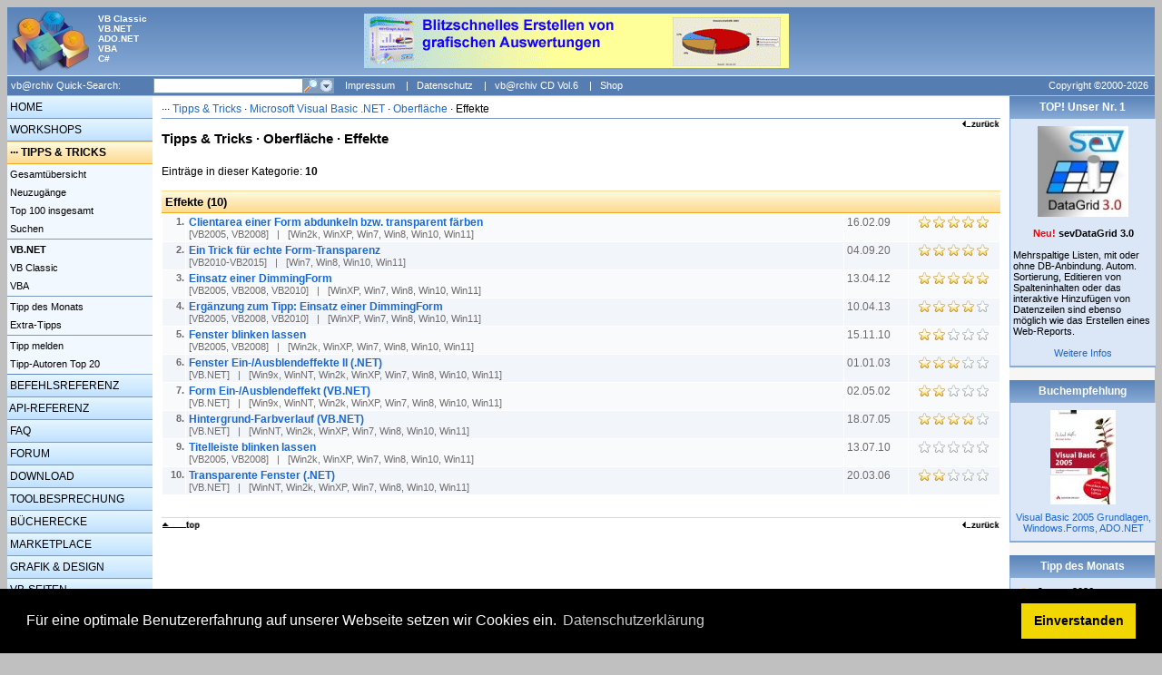

--- FILE ---
content_type: text/html; charset=ISO-8859-1
request_url: https://www.vbarchiv.net/tipps/id31_c12s2.html
body_size: 6536
content:
<!DOCTYPE HTML PUBLIC "-//W3C//DTD HTML 4.0 transitional//EN">
<html>
<head>
  <META http-equiv="Content-Type" content="text/html; charset=iso-8859-1" />
<!--  <META http-equiv="X-UA-Compatible" content="IE=5" />  -->
  <title>vb@rchiv · Tipps & Tricks · Microsoft Visual Basic .NET · Oberfläche · Effekte</title>
  <META http-equiv="expires" content="0" />
  <META HTTP-EQUIV="Pragma" CONTENT="no-cache" />
  <META name="keywords" content="tipps, tricks, code, source, visual basic, c#, .net, vb.net, vba, office, vb4, vb5, vb6, tipps, tricks, workshops, tutorials, programmierung, api, windows, microsoft, entwicklungsumgebung, access, excel, word, steuerelemente, komponenten" />
  <META name="description" content="Hier finden Sie täglich neue Tipps & Tricks zur Programmierung unter Microsoft Visual Basic und .NET." />
  <META name="robots" content="INDEX,FOLLOW" />
<meta content="vb@rchiv" name="application-name" />
<link href="../favicon.ico" rel="Shortcut Icon" type="image/x-icon" />
<link rel="stylesheet" type="text/css" href="https://cdn.jsdelivr.net/npm/cookieconsent@3/build/cookieconsent.min.css" />	
<meta content="Die deutschsprachige Internetadresse in Sachen VB-Programmierung" name="msapplication-tooltip" />
<meta content="https://www.vbarchiv.net/home/index.php" name="msapplication-starturl" />  
<meta content="#668DBF" name="msapplication-navbutton-color" />
<meta content="name=Tipps und Tricks;action-uri=https://www.vbarchiv.net/tipps/index.php?id=new;icon-uri=http://www.vbarchiv.net/icons/Light.ico" name="msapplication-task" />
<meta content="name=Forum;action-uri=https://www.vbarchiv.net/forum/index.php;icon-uri=http://www.vbarchiv.net/icons/User.ico" name="msapplication-task" />
<meta content="name=FAQ;action-uri=https://www.vbarchiv.net/faq/index.php;icon-uri=http://www.vbarchiv.net/icons/Question.ico" name="msapplication-task" />
<meta content="name=Suchen;action-uri=https://www.vbarchiv.net/home/search.php;icon-uri=http://www.vbarchiv.net/icons/Search.ico" name="msapplication-task" />
<meta content="name=Onlineshop;action-uri=http://www.tools4vb.de/shop/go.php?id=20002;icon-uri=http://www.vbarchiv.net/icons/Cart.ico" name="msapplication-task" />
  <link rel='stylesheet' type='text/css' href='../main.css' media='screen'><link rel="alternate" type="application/rss+xml" title="vb@rchiv Newsfeed" href="https://www.vbarchiv.net/home/newsfeed.rss" />
    <script type="text/javascript">
<!--
if(screen.width<1200) { document.write("<style type='text/css'><!-- PRE{ font-size: 9pt; font-family: Courier New, Courier; font-weight: normal; font-style: normal; color: black; text-decoration: none; margin-left: 2px; margin-right: 2px; background-color: #F6F6F6; border-style: solid; border-width: thin; border-color: #dedede; padding: 2px; } //--></style>"); }
if (navigator.appName == "Microsoft Internet Explorer") {
 var w;
 if(isNaN(screen.availwidth)) w=screen.width; else w=screen.availwidth;
 if (w>1320) { document.write("<style type='text/css'><!-- #content { font-family:Verdana, Helvetica, Arial, sans-serif; font-size:9pt; background-color:white; color:black; border:1px solid Gray; width:1320px; padding:0px; margin:0px; } //--></style>"); }
} 
else {
  if (screen.width>1320) { document.write("<style type='text/css'><!-- #content { font-family:Verdana, Helvetica, Arial, sans-serif; font-size:9pt; background-color:white; color:black; border:1px solid Gray; width:1320px; padding:0px; margin:0px; } //--></style>"); }
}
function ColorBorder(element, color) { element.style.borderColor=color; }
function colorein(x, color) { document.getElementById(x).style.backgroundColor=color; }
function coloraus(x) { document.getElementById(x).style.backgroundColor="transparent"; }
function popup_message(p) { window.open('../home/message.php?p='+p, '_message', 'width=500,height=650,nonresizable,scrollbars=yes,locationbar=no'); }
function popup_api(p) { window.open('../api/struct.php?p='+p, '_api', 'width=800,height=800,scrollbars=yes,locationbar=no'); }
function showhide(id) { if(document.getElementById(id).style.display == "none") { document.getElementById(id).style.display = "block"; } else { document.getElementById(id).style.display = "none"; } }
//-->
</script>
  </head>

<body bgcolor=#C0C0C0>
<script type="text/javascript" src="http://www.microsoft.com/germany/msdn/pinned-sites/pinnedSiteLoader.js?feed=www.vbarchiv.de%2f&amp;title=News"></script>
<script type="text/javascript">function hideBannerIfSiteIsPinned() {hideIfItsNotIE9(); if(window.external.msIsSiteMode()) { var banner = document.getElementById("pinnedSitesBanner"); banner.style.display = "none"; }} function hideIfItsNotIE9(){ var userAgentString = navigator.userAgent; if(userAgentString.search("Trident/5.0") == -1){ var banner = document.getElementById("pinnedSitesBanner"); banner.style.display = "none"; }} window.onload = hideBannerIfSiteIsPinned;</script>

<table align=center border=0 cellpadding=0 cellspacing=0><tr><td valign=top nowrap>
<div id="content">

<!-- TOP -->
<div id="top"><a href="../home/index.php"><img src="../images/logo.jpg" width="95" height="75" alt="vb@rchiv" border="0" style="float:left"></a>
<table border=0 cellpadding=0 cellspacing=0 style='padding-top:7px;'><tr>
<td nowrap valign=top><div style="font-size:7.5pt; float:none; color:white; font-weight:bold;">VB Classic<br>VB.NET<br>ADO.NET<br>VBA<br>C#</div></td>
<td align=center width=100%>
<a href='https://www.tools4vb.com/shop/go.php?id=20002&art=OCX.CD.015' target='_blank'><img src='https://www.vbarchiv.net/images/werbung/banner/neu/sevgraph.gif' alt='Blitzschnelles Erstellen von grafischen Diagrammen!' border=0></a></td>
<td width=160 nowrap>&nbsp;</td>
</tr></table>
</div>

<!-- Top-Navigation -->
<div id="topnav">
<form name="search" method="post" action="../home/search.php" style="display:inline;">
<input type="hidden" name="action" value="send">
<input type="hidden" name="menu_key" value="tipps">
<input type="hidden" name="menu_item" value="31">
<input type="hidden" name="quicksearch" value="1">
<table border="0" cellpadding="0" cellspacing="0" width="100%" style="color:white; font-size:8pt;"><tr height="21">
<td width="160" nowrap>&nbsp;vb@rchiv Quick-Search:</td>
<td align="left" width="165" nowrap><input type="text" name="words" style="background-color: White; border: 1px solid #7F9DB8; color: Black; font-size: xx-small; height: 17px; margin-left: 0px; width: 165px;" onmouseover="ColorBorder(this,'feb753')" onmouseout="ColorBorder(this,'7F9DB8')"></td>
<td width="34" nowrap><a href="javascript:document.search.submit()" onmouseover="document.search.sub_img.src='../images/buttons/lupe_16x16_hover.gif'" onmouseout="document.search.sub_img.src='../images/buttons/lupe_16x16.gif'"><img src="../images/buttons/lupe_16x16.gif" name="sub_img" width="17" height="17" border="0" alt="Suche starten"></a><a href="../home/search.php" onmouseover="document.search.ext_img.src='../images/buttons/pfeil_16x16_hover.gif'" onmouseout="document.search.ext_img.src='../images/buttons/pfeil_16x16.gif'"><img src="../images/buttons/pfeil_16x16.gif" name="ext_img" width="17" height="17" border="0" alt="Erweiterte Suche starten"></a></td>
<td nowrap>
<!-- &nbsp;&nbsp;<a href="../home/news_274.html" class="navtop" style="height:17px;"><img src='../images/rss_21x16.gif' width='21' height='16' align='absmiddle' border='0' style='margin-right:5px;'>RSS-Feeds</a> -->
<!-- &nbsp;|&nbsp;<a href="../home/newsletter.php" class="navtop" style="height:17px;">Newsletter</a> -->
&nbsp;&nbsp;<a href="../home/impressum.php" class="navtop" style="height:17px;">Impressum</a>
&nbsp;|&nbsp;<a href="../home/datenschutz.php" class="navtop" style="height:17px;">Datenschutz</a>
&nbsp;|&nbsp;<a href="../home/vbcdvol6.php" class="navtop" style="height:17px;">vb@rchiv CD Vol.6</a>
&nbsp;|&nbsp;<a href="http://www.tools4vb.de/shop/go.php?id=20002" target="_blank" class="navtop" style="height:17px;">Shop</a></td>
<td align="right" nowrap><a href="../home/copyright.php" class="navtop" style="width:159px; text-align:center;">Copyright ©2000-2026</a></td>
</tr></table>
</form></div>
<!-- Left-Navigation -->
<table align="left" width="100%" border="0" cellpadding="0" cellspacing="0" bgcolor="#FFFFFF"><tr>
<td height="100%" width="160" nowrap valign="top" style="background-image: url(../images/gradiant/gradiant_left.gif); background-repeat: repeat-y;">
<div id="left">
<a class="mainlink" href="../home/index.php">&nbsp;HOME</a><a class="mainlink" href="../workshop/index.php">&nbsp;WORKSHOPS</a><div class="mainmenu">&nbsp;··· <a href='../tipps/index.php' class='mainmenuactive'>TIPPS & TRICKS</a></div><div id="leftnav"><img src="../images/trans.gif" width="1" height="1"><a class="link" href="../tipps/index.php">&nbsp;Gesamtübersicht</a><a class="link" href="../tipps/index.php?id=new">&nbsp;Neuzugänge</a><a class="link" href="../tipps/index.php?id=top100">&nbsp;Top 100 insgesamt</a><a class="link" href="../tipps/search.php">&nbsp;Suchen</a><div style='height:1px; line-height:1px;'><img src="../images/trans.gif" width="1" height="1"></div><div style='height:1px; line-height:1px; background-color: #7999BF;'><img src="../images/trans.gif" width="1" height="1"></div><div style='height:1px; line-height:1px;'><img src="../images/trans.gif" width="1" height="1"></div><a class="link" href="../tipps/index.php?id=31">&nbsp;<b>VB.NET</b></a><a class="link" href="../tipps/index.php?id=30">&nbsp;VB Classic</a><a class="link" href="../tipps/index.php?id=32">&nbsp;VBA</a><div style='height:1px; line-height:1px;'><img src="../images/trans.gif" width="1" height="1"></div><div style='height:1px; line-height:1px; background-color: #7999BF;'><img src="../images/trans.gif" width="1" height="1"></div><div style='height:1px; line-height:1px;'><img src="../images/trans.gif" width="1" height="1"></div><a class="link" href="../tipps/index.php?id=monatstipp">&nbsp;Tipp des Monats</a><a class="link" href="../tipps/extratipps.php">&nbsp;Extra-Tipps</a><div style='height:1px; line-height:1px;'><img src="../images/trans.gif" width="1" height="1"></div><div style='height:1px; line-height:1px; background-color: #7999BF;'><img src="../images/trans.gif" width="1" height="1"></div><div style='height:1px; line-height:1px;'><img src="../images/trans.gif" width="1" height="1"></div><a class="link" href="../tipps/neu.php">&nbsp;Tipp melden</a><a class="link" href="../tipps/index.php?id=autoren">&nbsp;Tipp-Autoren Top 20</a><img src="../images/trans.gif" width="1" height="1"></div><a class="mainlink" href="../commands/index.php" style="margin-top: 1px;">&nbsp;BEFEHLSREFERENZ</a><a class="mainlink" href="../api/index.php">&nbsp;API-REFERENZ</a><a class="mainlink" href="../faq/index.php">&nbsp;FAQ</a><a class="mainlink" href="../forum/index.php">&nbsp;FORUM</a><a class="mainlink" href="../download/index.php">&nbsp;DOWNLOAD</a><a class="mainlink" href="../tools/index.php">&nbsp;TOOLBESPRECHUNG</a><a class="mainlink" href="../books/index.php">&nbsp;BÜCHERECKE</a><a class="mainlink" href="../marketplace/index.php">&nbsp;MARKETPLACE</a><a class="mainlink" href="../grafik/index.php">&nbsp;GRAFIK & DESIGN</a><a class="mainlink" href="../vblinks/index.php">&nbsp;VB-SEITEN</a><br><div style='text-align:center;color:white;font-weight:bold;line-height:20px;'>[699 User online]</div><br><center><div class='leftbox'><span class='leftboxtitel'><center><b>Partnerseiten</b></center></span><span class='small'><br><u>Top 5 Partnerlinks</u><br><br></span><a href='../out.php?id=001' target='_blank'><img src='../images/partner/button_001.gif' width=88 height=31 style='border:1px solid black; margin-top:4px;' alt="Entwicklerkomponenten"></a><br /><a href='../out.php?id=026' target='_blank'><img src='../images/partner/button_026.gif' width=88 height=31 style='border:1px solid black; margin-top:4px;' alt="vb-Zentrum"></a><br /><a href='../out.php?id=025' target='_blank'><img src='../images/partner/button_025.gif' width=88 height=31 style='border:1px solid black; margin-top:4px;' alt="dotnet-snippets.de"></a><br /><a href='../out.php?id=024' target='_blank'><img src='../images/partner/button_024.gif' width=88 height=31 style='border:1px solid black; margin-top:4px;' alt="VB/VBA, VB.NET u. DirectX"></a><br /><a href='../out.php?id=018' target='_blank'><img src='../images/partner/button_018.gif' width=88 height=31 style='border:1px solid black; margin-top:4px;' alt="MS-Office-Wissen"></a><br /><br><a href='../home/partner.php' style='line-height:30px;' class='small'>Weitere...</a></div><br></center><center><div class='leftbox'><span class='leftboxtitel'><center><b>Entwickler / Welt</b></center></span><a href='http://www.microsoft.com/germany/msdn' target='_blank'><img src='../images/partner/msdn.gif' width=73 height=37 border=0 alt='Das neue MSDN Online' style='margin-top:5px;margin-bottom:5px;'></a></div><br></center></div>
</td><td width=10 nowrap>&nbsp;</td>

<td width=100% valign=top>
<!-- MAIN -->
<div id='nav'>··· <a href='../tipps/index.php'>Tipps & Tricks</a> · <a href='index.php?id=31'>Microsoft Visual Basic .NET</a> · <a href='index.php?id=31&cat=12'>Oberfläche</a> · Effekte</div><div style='text-align:right;'><a href='javascript:history.back()'><img src='../images/b_zurueck.gif' width='43' height='13' alt='zurück' border='0'></a></div><div id="maincontent">
<div style='float:right;width:240px;'></div>
<span class='subtitel'>Tipps & Tricks · Oberfläche · Effekte</span><br><br>Einträge in dieser Kategorie: <b>10</b><p><div style='background-image: url(../images/gradiant/gradiant2.gif);display:block;height:25px;font-size:10pt;line-height:25px;'>&nbsp;<b>Effekte (10)</b></div><table width='100%' cellpadding='1' cellspacing='1' border='0' style='border: 0px solid #D9D9D9; margin-top:0px;margin-bottom:5px;font-size:11px;color:#6E6A6A;'><tr bgcolor=#F8FAFB id='1' onMouseOver="colorein('1','#D8E7F5');" onMouseOut="colorein('1','#F8FAFB');"><td valign='top' width='25' nowrap align='right' style='padding-top:2px;'><b>1.</b></td><td valign='top' width='100%'><a href='tipp_1968-clientarea-einer-form-abdunkeln-bzw-transparent-faerben.html' class='tablelink'><b>Clientarea einer Form abdunkeln bzw. transparent färben</b><br><span style='font-size:8pt;color:#6E6A6A;' style='line-height:20px;'>[VB2005, VB2008]&nbsp;&nbsp;&nbsp;|&nbsp;&nbsp;&nbsp;[Win2k, WinXP, Win7, Win8, Win10, Win11]</span></a></td><td valign='top' width='70' nowrap><a href='tipp_1968-clientarea-einer-form-abdunkeln-bzw-transparent-faerben.html' class='tablelink' style='color:#6E6A6A;'>16.02.09&nbsp;</a></td><td valign='top' width='100' nowrap align='center'><span title='13 Bewertungen, Schnitt: sehr gut (4.8)'><img src='../images/16x16/star1.gif' width=16 height=16 align=absmiddle><img src='../images/16x16/star1.gif' width=16 height=16 align=absmiddle><img src='../images/16x16/star1.gif' width=16 height=16 align=absmiddle><img src='../images/16x16/star1.gif' width=16 height=16 align=absmiddle><img src='../images/16x16/star1.gif' width=16 height=16 align=absmiddle></span></td></tr><tr bgcolor=#F2F6FA id='2' onMouseOver="colorein('2','#D8E7F5');" onMouseOut="colorein('2','#F2F6FA');"><td valign='top' width='25' nowrap align='right' style='padding-top:2px;'><b>2.</b></td><td valign='top' width='100%'><a href='tipp_2507-ein-trick-fuer-echte-form-transparenz.html' class='tablelink'><b>Ein Trick für echte Form-Transparenz</b><br><span style='font-size:8pt;color:#6E6A6A;' style='line-height:20px;'>[VB2010-VB2015]&nbsp;&nbsp;&nbsp;|&nbsp;&nbsp;&nbsp;[Win7, Win8, Win10, Win11]</span></a></td><td valign='top' width='70' nowrap><a href='tipp_2507-ein-trick-fuer-echte-form-transparenz.html' class='tablelink' style='color:#6E6A6A;'>04.09.20&nbsp;</a></td><td valign='top' width='100' nowrap align='center'><span title='4 Bewertungen, Schnitt: sehr gut (4.5)'><img src='../images/16x16/star1.gif' width=16 height=16 align=absmiddle><img src='../images/16x16/star1.gif' width=16 height=16 align=absmiddle><img src='../images/16x16/star1.gif' width=16 height=16 align=absmiddle><img src='../images/16x16/star1.gif' width=16 height=16 align=absmiddle><img src='../images/16x16/star1.gif' width=16 height=16 align=absmiddle></span></td></tr><tr bgcolor=#F8FAFB id='3' onMouseOver="colorein('3','#D8E7F5');" onMouseOut="colorein('3','#F8FAFB');"><td valign='top' width='25' nowrap align='right' style='padding-top:2px;'><b>3.</b></td><td valign='top' width='100%'><a href='tipp_2334-einsatz-einer-dimmingform.html' class='tablelink'><b>Einsatz einer DimmingForm</b><br><span style='font-size:8pt;color:#6E6A6A;' style='line-height:20px;'>[VB2005, VB2008, VB2010]&nbsp;&nbsp;&nbsp;|&nbsp;&nbsp;&nbsp;[WinXP, Win7, Win8, Win10, Win11]</span></a></td><td valign='top' width='70' nowrap><a href='tipp_2334-einsatz-einer-dimmingform.html' class='tablelink' style='color:#6E6A6A;'>13.04.12&nbsp;</a></td><td valign='top' width='100' nowrap align='center'><span title='6 Bewertungen, Schnitt: sehr gut (4.5)'><img src='../images/16x16/star1.gif' width=16 height=16 align=absmiddle><img src='../images/16x16/star1.gif' width=16 height=16 align=absmiddle><img src='../images/16x16/star1.gif' width=16 height=16 align=absmiddle><img src='../images/16x16/star1.gif' width=16 height=16 align=absmiddle><img src='../images/16x16/star1.gif' width=16 height=16 align=absmiddle></span></td></tr><tr bgcolor=#F2F6FA id='4' onMouseOver="colorein('4','#D8E7F5');" onMouseOut="colorein('4','#F2F6FA');"><td valign='top' width='25' nowrap align='right' style='padding-top:2px;'><b>4.</b></td><td valign='top' width='100%'><a href='tipp_2371-ergaenzung-zum-tipp-einsatz-einer-dimmingform.html' class='tablelink'><b>Ergänzung zum Tipp: Einsatz einer DimmingForm</b><br><span style='font-size:8pt;color:#6E6A6A;' style='line-height:20px;'>[VB2005, VB2008, VB2010]&nbsp;&nbsp;&nbsp;|&nbsp;&nbsp;&nbsp;[WinXP, Win7, Win8, Win10, Win11]</span></a></td><td valign='top' width='70' nowrap><a href='tipp_2371-ergaenzung-zum-tipp-einsatz-einer-dimmingform.html' class='tablelink' style='color:#6E6A6A;'>10.04.13&nbsp;</a></td><td valign='top' width='100' nowrap align='center'><span title='3 Bewertungen, Schnitt: gut (4.0)'><img src='../images/16x16/star1.gif' width=16 height=16 align=absmiddle><img src='../images/16x16/star1.gif' width=16 height=16 align=absmiddle><img src='../images/16x16/star1.gif' width=16 height=16 align=absmiddle><img src='../images/16x16/star1.gif' width=16 height=16 align=absmiddle><img src='../images/16x16/star.gif' width=16 height=16 align=absmiddle></span></td></tr><tr bgcolor=#F8FAFB id='5' onMouseOver="colorein('5','#D8E7F5');" onMouseOut="colorein('5','#F8FAFB');"><td valign='top' width='25' nowrap align='right' style='padding-top:2px;'><b>5.</b></td><td valign='top' width='100%'><a href='tipp_2223-fenster-blinken-lassen.html' class='tablelink'><b>Fenster blinken lassen</b><br><span style='font-size:8pt;color:#6E6A6A;' style='line-height:20px;'>[VB2005, VB2008]&nbsp;&nbsp;&nbsp;|&nbsp;&nbsp;&nbsp;[Win2k, WinXP, Win7, Win8, Win10, Win11]</span></a></td><td valign='top' width='70' nowrap><a href='tipp_2223-fenster-blinken-lassen.html' class='tablelink' style='color:#6E6A6A;'>15.11.10&nbsp;</a></td><td valign='top' width='100' nowrap align='center'><span title='2 Bewertungen, Schnitt: mittelmäßig (2.0)'><img src='../images/16x16/star1.gif' width=16 height=16 align=absmiddle><img src='../images/16x16/star1.gif' width=16 height=16 align=absmiddle><img src='../images/16x16/star.gif' width=16 height=16 align=absmiddle><img src='../images/16x16/star.gif' width=16 height=16 align=absmiddle><img src='../images/16x16/star.gif' width=16 height=16 align=absmiddle></span></td></tr><tr bgcolor=#F2F6FA id='6' onMouseOver="colorein('6','#D8E7F5');" onMouseOut="colorein('6','#F2F6FA');"><td valign='top' width='25' nowrap align='right' style='padding-top:2px;'><b>6.</b></td><td valign='top' width='100%'><a href='tipp_684-fenster-ein-ausblendeffekte-ii-net.html' class='tablelink'><b>Fenster Ein-/Ausblendeffekte II (.NET)</b><br><span style='font-size:8pt;color:#6E6A6A;' style='line-height:20px;'>[VB.NET]&nbsp;&nbsp;&nbsp;|&nbsp;&nbsp;&nbsp;[Win9x, WinNT, Win2k, WinXP, Win7, Win8, Win10, Win11]</span></a></td><td valign='top' width='70' nowrap><a href='tipp_684-fenster-ein-ausblendeffekte-ii-net.html' class='tablelink' style='color:#6E6A6A;'>01.01.03&nbsp;</a></td><td valign='top' width='100' nowrap align='center'><span title='43 Bewertungen, Schnitt: nützlich (3.4)'><img src='../images/16x16/star1.gif' width=16 height=16 align=absmiddle><img src='../images/16x16/star1.gif' width=16 height=16 align=absmiddle><img src='../images/16x16/star1.gif' width=16 height=16 align=absmiddle><img src='../images/16x16/star.gif' width=16 height=16 align=absmiddle><img src='../images/16x16/star.gif' width=16 height=16 align=absmiddle></span></td></tr><tr bgcolor=#F8FAFB id='7' onMouseOver="colorein('7','#D8E7F5');" onMouseOut="colorein('7','#F8FAFB');"><td valign='top' width='25' nowrap align='right' style='padding-top:2px;'><b>7.</b></td><td valign='top' width='100%'><a href='tipp_509-form-ein-ausblendeffekt-vbnet.html' class='tablelink'><b>Form Ein-/Ausblendeffekt (VB.NET)</b><br><span style='font-size:8pt;color:#6E6A6A;' style='line-height:20px;'>[VB.NET]&nbsp;&nbsp;&nbsp;|&nbsp;&nbsp;&nbsp;[Win9x, WinNT, Win2k, WinXP, Win7, Win8, Win10, Win11]</span></a></td><td valign='top' width='70' nowrap><a href='tipp_509-form-ein-ausblendeffekt-vbnet.html' class='tablelink' style='color:#6E6A6A;'>02.05.02&nbsp;</a></td><td valign='top' width='100' nowrap align='center'><span title='69 Bewertungen, Schnitt: mittelmäßig (2.2)'><img src='../images/16x16/star1.gif' width=16 height=16 align=absmiddle><img src='../images/16x16/star1.gif' width=16 height=16 align=absmiddle><img src='../images/16x16/star.gif' width=16 height=16 align=absmiddle><img src='../images/16x16/star.gif' width=16 height=16 align=absmiddle><img src='../images/16x16/star.gif' width=16 height=16 align=absmiddle></span></td></tr><tr bgcolor=#F2F6FA id='8' onMouseOver="colorein('8','#D8E7F5');" onMouseOut="colorein('8','#F2F6FA');"><td valign='top' width='25' nowrap align='right' style='padding-top:2px;'><b>8.</b></td><td valign='top' width='100%'><a href='tipp_1298-hintergrund-farbverlauf-vbnet.html' class='tablelink'><b>Hintergrund-Farbverlauf (VB.NET)</b><br><span style='font-size:8pt;color:#6E6A6A;' style='line-height:20px;'>[VB.NET]&nbsp;&nbsp;&nbsp;|&nbsp;&nbsp;&nbsp;[WinNT, Win2k, WinXP, Win7, Win8, Win10, Win11]</span></a></td><td valign='top' width='70' nowrap><a href='tipp_1298-hintergrund-farbverlauf-vbnet.html' class='tablelink' style='color:#6E6A6A;'>18.07.05&nbsp;</a></td><td valign='top' width='100' nowrap align='center'><span title='20 Bewertungen, Schnitt: gut (4.5)'><img src='../images/16x16/star1.gif' width=16 height=16 align=absmiddle><img src='../images/16x16/star1.gif' width=16 height=16 align=absmiddle><img src='../images/16x16/star1.gif' width=16 height=16 align=absmiddle><img src='../images/16x16/star1.gif' width=16 height=16 align=absmiddle><img src='../images/16x16/star.gif' width=16 height=16 align=absmiddle></span></td></tr><tr bgcolor=#F8FAFB id='9' onMouseOver="colorein('9','#D8E7F5');" onMouseOut="colorein('9','#F8FAFB');"><td valign='top' width='25' nowrap align='right' style='padding-top:2px;'><b>9.</b></td><td valign='top' width='100%'><a href='tipp_2188-titelleiste-blinken-lassen.html' class='tablelink'><b>Titelleiste blinken lassen</b><br><span style='font-size:8pt;color:#6E6A6A;' style='line-height:20px;'>[VB2005, VB2008]&nbsp;&nbsp;&nbsp;|&nbsp;&nbsp;&nbsp;[Win2k, WinXP, Win7, Win8, Win10, Win11]</span></a></td><td valign='top' width='70' nowrap><a href='tipp_2188-titelleiste-blinken-lassen.html' class='tablelink' style='color:#6E6A6A;'>13.07.10&nbsp;</a></td><td valign='top' width='100' nowrap align='center'><span title='keine Bewertung'><img src='../images/16x16/star.gif' width=16 height=16 align=absmiddle><img src='../images/16x16/star.gif' width=16 height=16 align=absmiddle><img src='../images/16x16/star.gif' width=16 height=16 align=absmiddle><img src='../images/16x16/star.gif' width=16 height=16 align=absmiddle><img src='../images/16x16/star.gif' width=16 height=16 align=absmiddle></span></td></tr><tr bgcolor=#F2F6FA id='10' onMouseOver="colorein('10','#D8E7F5');" onMouseOut="colorein('10','#F2F6FA');"><td valign='top' width='25' nowrap align='right' style='padding-top:2px;'><b>10.</b></td><td valign='top' width='100%'><a href='tipp_1422-transparente-fenster-net.html' class='tablelink'><b>Transparente Fenster (.NET)</b><br><span style='font-size:8pt;color:#6E6A6A;' style='line-height:20px;'>[VB.NET]&nbsp;&nbsp;&nbsp;|&nbsp;&nbsp;&nbsp;[WinNT, Win2k, WinXP, Win7, Win8, Win10, Win11]</span></a></td><td valign='top' width='70' nowrap><a href='tipp_1422-transparente-fenster-net.html' class='tablelink' style='color:#6E6A6A;'>20.03.06&nbsp;</a></td><td valign='top' width='100' nowrap align='center'><span title='19 Bewertungen, Schnitt: mittelmäßig (2.3)'><img src='../images/16x16/star1.gif' width=16 height=16 align=absmiddle><img src='../images/16x16/star1.gif' width=16 height=16 align=absmiddle><img src='../images/16x16/star.gif' width=16 height=16 align=absmiddle><img src='../images/16x16/star.gif' width=16 height=16 align=absmiddle><img src='../images/16x16/star.gif' width=16 height=16 align=absmiddle></span></td></tr></table></p></div><div style="clear:both"></div>
<div style='margin-bottom:5px;'><center></center></div>
<p><div style='border-top:1px solid #D9D9D9;padding-top:2px;'><span style='float:left;'><a href='#top'><img src='../images/b_top.gif' width='43' height='13' alt='nach oben' border='0'></a></span><span style='float:right'><a href='javascript:history.back()'><img src='../images/b_zurueck.gif' width='43' height='13' alt='zurück' border='0'></a></span></div></td>
<td width=10 nowrap>&nbsp;</td>
<td rowspan=2 align=right width=160 valign=top bgcolor=#F6F6F7>
<div id='right'>
<!-- Right-Bar -->
<div class='righttitle'>TOP! Unser Nr. 1</div><div class='rightcontent'><div style='padding-left:3px; padding-right:3px;'><center><img src="../images/werbung/sevdatagrid3_100x100.jpg" width="100" height="100" border="0" alt="Flexibles DataGrid- und ListView-Control"><br><br><b><font color=red>Neu!</font> sevDataGrid 3.0</b></center><br>
Mehrspaltige Listen, mit oder ohne DB-Anbindung. Autom. Sortierung, Editieren von Spalteninhalten oder das interaktive Hinzufügen von Datenzeilen sind ebenso möglich wie das Erstellen eines Web-Reports.<br><br><center><a href='../home/go.php?id=5&type=1' target='_blank'>Weitere Infos</a></center></div></div><br><div class='righttitle'>Buchempfehlung</div><div class='rightcontent'><div style='padding-left:3px; padding-right:3px;'><center><img src='../images/books/book_s73.jpg' border='0' style='margin-bottom:8px'><br><a href='../book/buch_73.html'>Visual Basic 2005 Grundlagen, Windows.Forms, ADO.NET</a></center></div></div><br><div class='righttitle'>Tipp des Monats</div><div class='rightcontent'><div style='padding-left:3px; padding-right:3px;'><img src='../images/tipp.gif' width=14 height=22 hspace=5 vspace=3 align=absmiddle style='float:left; margin-right:7px;'><span style='line-height:14px;'><b>Januar 2026</b><br>Dieter Otter</span><br><br><a href='../tipps/index.php?id=monatstipp'>Alle Datumsangaben einer Datei ermitteln</a><br><br>Eine Funktion, welche das Erstellungsdatum, das Datum des letzten Zugriffs und der letzten Speicherung einer Datei zurückgibt.<div style='text-align:right; margin-top:10px; margin-right:5px;'><a href='../tipps/index.php?id=monatstipp'>Details</a></div></div></div><br><div class='righttitle'>TOP Entwickler-Paket</div><div class='rightcontent'><div style='padding-left:3px; padding-right:3px;'><center><img src="../images/werbung/devcdvb_100x100.jpg" width="100" height="100" border="0" alt="Developer CD f?r VB"><br><br><b>TOP-Preis!!</b></center><br>
Mit der Developer CD erhalten Sie insgesamt 24 Entwickler- komponenten und Windows-DLLs. Die Einzelkomponenten haben einen Gesamtwert von 1866.50 EUR...<br><br>
<center><font color="red"><b>Jetzt nur 979,00 EUR</b></font></center><br><center><a href='../home/go.php?id=1&type=1' target='_blank'>Weitere Infos</a></center></div></div><br>&nbsp;</div>
</td>
</tr>
<tr>
<td width="160" nowrap valign="top" style="background-image: url(../images/gradiant/gradiant_left.gif); background-repeat: repeat-y;">&nbsp;</td>
<td width=10 nowrap>&nbsp;</td>
<td width=100% valign=top style='padding-left:5px;'><div class="small" style="text-align:right;"><br>
Copyright ©2000-2026 vb@rchiv Dieter Otter<br>Alle Rechte vorbehalten.</div>
<div style='margin-top:5px;border-top:1px solid #D9D9D9;'>
<span class="small">Microsoft, Windows und Visual Basic sind entweder eingetragene Marken oder Marken der Microsoft Corporation in den USA und/oder anderen Ländern. Weitere auf dieser Homepage aufgeführten Produkt- und Firmennamen können geschützte Marken ihrer jeweiligen Inhaber sein.<br><br><center>Diese Seiten wurden optimiert für eine Bildschirmauflösung von mind. 1280x1024 Pixel</center><br></span></div></td>
<td width=10 nowrap>&nbsp;</td>
</tr></table>
</div></tr></td></table><script src="https://cdn.jsdelivr.net/npm/cookieconsent@3/build/cookieconsent.min.js" data-cfasync="false"></script>
<script>
window.cookieconsent.initialise({
  "palette": {
    "popup": {
      "background": "#000"
    },
    "button": {
      "background": "#f1d600"
    }
  },
  "content": {
    "message": "Für eine optimale Benutzererfahrung auf unserer Webseite setzen wir Cookies ein.",
    "dismiss": "Einverstanden",
    "link": "Datenschutzerklärung",
	"href": "https://www.vbarchiv.net/home/datenschutz.php"
  }
});
</script>
</body></html>